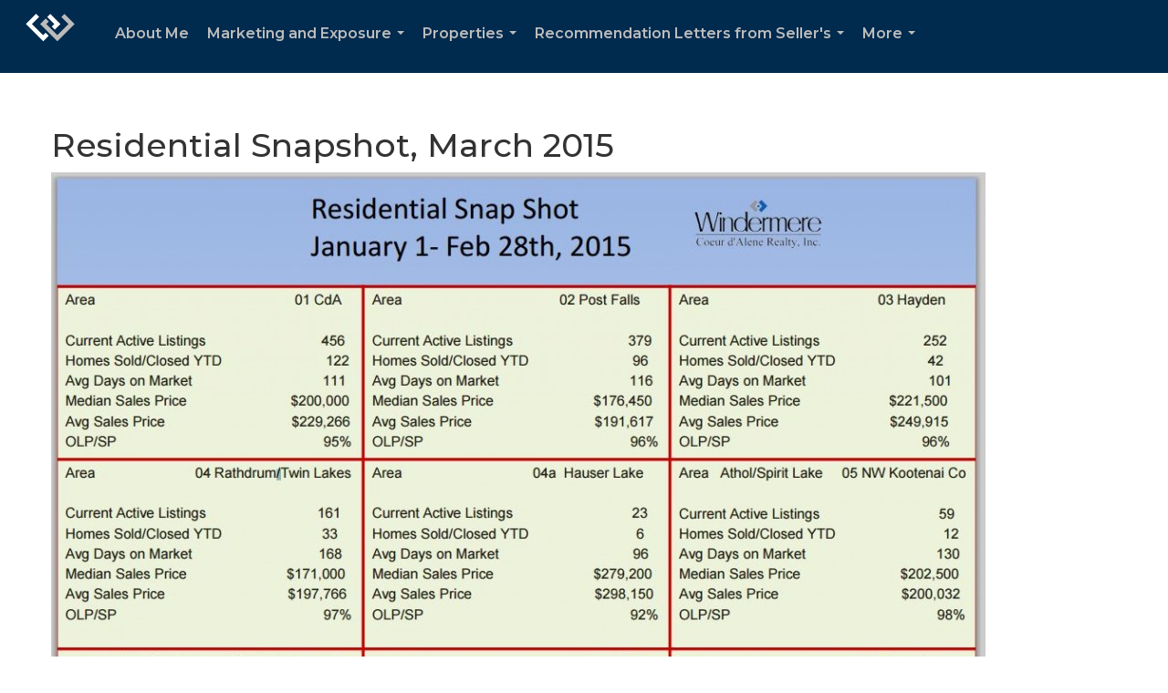

--- FILE ---
content_type: text/html; charset=utf-8
request_url: https://www.google.com/recaptcha/api2/anchor?ar=1&k=6LdmtrYUAAAAAAHk0DIYZUZov8ZzYGbtAIozmHtV&co=aHR0cHM6Ly9jaGFybGl3aW5kZXJtZXJlLmNvbTo0NDM.&hl=en&v=PoyoqOPhxBO7pBk68S4YbpHZ&size=invisible&anchor-ms=20000&execute-ms=30000&cb=q7omji8pw8jt
body_size: 48888
content:
<!DOCTYPE HTML><html dir="ltr" lang="en"><head><meta http-equiv="Content-Type" content="text/html; charset=UTF-8">
<meta http-equiv="X-UA-Compatible" content="IE=edge">
<title>reCAPTCHA</title>
<style type="text/css">
/* cyrillic-ext */
@font-face {
  font-family: 'Roboto';
  font-style: normal;
  font-weight: 400;
  font-stretch: 100%;
  src: url(//fonts.gstatic.com/s/roboto/v48/KFO7CnqEu92Fr1ME7kSn66aGLdTylUAMa3GUBHMdazTgWw.woff2) format('woff2');
  unicode-range: U+0460-052F, U+1C80-1C8A, U+20B4, U+2DE0-2DFF, U+A640-A69F, U+FE2E-FE2F;
}
/* cyrillic */
@font-face {
  font-family: 'Roboto';
  font-style: normal;
  font-weight: 400;
  font-stretch: 100%;
  src: url(//fonts.gstatic.com/s/roboto/v48/KFO7CnqEu92Fr1ME7kSn66aGLdTylUAMa3iUBHMdazTgWw.woff2) format('woff2');
  unicode-range: U+0301, U+0400-045F, U+0490-0491, U+04B0-04B1, U+2116;
}
/* greek-ext */
@font-face {
  font-family: 'Roboto';
  font-style: normal;
  font-weight: 400;
  font-stretch: 100%;
  src: url(//fonts.gstatic.com/s/roboto/v48/KFO7CnqEu92Fr1ME7kSn66aGLdTylUAMa3CUBHMdazTgWw.woff2) format('woff2');
  unicode-range: U+1F00-1FFF;
}
/* greek */
@font-face {
  font-family: 'Roboto';
  font-style: normal;
  font-weight: 400;
  font-stretch: 100%;
  src: url(//fonts.gstatic.com/s/roboto/v48/KFO7CnqEu92Fr1ME7kSn66aGLdTylUAMa3-UBHMdazTgWw.woff2) format('woff2');
  unicode-range: U+0370-0377, U+037A-037F, U+0384-038A, U+038C, U+038E-03A1, U+03A3-03FF;
}
/* math */
@font-face {
  font-family: 'Roboto';
  font-style: normal;
  font-weight: 400;
  font-stretch: 100%;
  src: url(//fonts.gstatic.com/s/roboto/v48/KFO7CnqEu92Fr1ME7kSn66aGLdTylUAMawCUBHMdazTgWw.woff2) format('woff2');
  unicode-range: U+0302-0303, U+0305, U+0307-0308, U+0310, U+0312, U+0315, U+031A, U+0326-0327, U+032C, U+032F-0330, U+0332-0333, U+0338, U+033A, U+0346, U+034D, U+0391-03A1, U+03A3-03A9, U+03B1-03C9, U+03D1, U+03D5-03D6, U+03F0-03F1, U+03F4-03F5, U+2016-2017, U+2034-2038, U+203C, U+2040, U+2043, U+2047, U+2050, U+2057, U+205F, U+2070-2071, U+2074-208E, U+2090-209C, U+20D0-20DC, U+20E1, U+20E5-20EF, U+2100-2112, U+2114-2115, U+2117-2121, U+2123-214F, U+2190, U+2192, U+2194-21AE, U+21B0-21E5, U+21F1-21F2, U+21F4-2211, U+2213-2214, U+2216-22FF, U+2308-230B, U+2310, U+2319, U+231C-2321, U+2336-237A, U+237C, U+2395, U+239B-23B7, U+23D0, U+23DC-23E1, U+2474-2475, U+25AF, U+25B3, U+25B7, U+25BD, U+25C1, U+25CA, U+25CC, U+25FB, U+266D-266F, U+27C0-27FF, U+2900-2AFF, U+2B0E-2B11, U+2B30-2B4C, U+2BFE, U+3030, U+FF5B, U+FF5D, U+1D400-1D7FF, U+1EE00-1EEFF;
}
/* symbols */
@font-face {
  font-family: 'Roboto';
  font-style: normal;
  font-weight: 400;
  font-stretch: 100%;
  src: url(//fonts.gstatic.com/s/roboto/v48/KFO7CnqEu92Fr1ME7kSn66aGLdTylUAMaxKUBHMdazTgWw.woff2) format('woff2');
  unicode-range: U+0001-000C, U+000E-001F, U+007F-009F, U+20DD-20E0, U+20E2-20E4, U+2150-218F, U+2190, U+2192, U+2194-2199, U+21AF, U+21E6-21F0, U+21F3, U+2218-2219, U+2299, U+22C4-22C6, U+2300-243F, U+2440-244A, U+2460-24FF, U+25A0-27BF, U+2800-28FF, U+2921-2922, U+2981, U+29BF, U+29EB, U+2B00-2BFF, U+4DC0-4DFF, U+FFF9-FFFB, U+10140-1018E, U+10190-1019C, U+101A0, U+101D0-101FD, U+102E0-102FB, U+10E60-10E7E, U+1D2C0-1D2D3, U+1D2E0-1D37F, U+1F000-1F0FF, U+1F100-1F1AD, U+1F1E6-1F1FF, U+1F30D-1F30F, U+1F315, U+1F31C, U+1F31E, U+1F320-1F32C, U+1F336, U+1F378, U+1F37D, U+1F382, U+1F393-1F39F, U+1F3A7-1F3A8, U+1F3AC-1F3AF, U+1F3C2, U+1F3C4-1F3C6, U+1F3CA-1F3CE, U+1F3D4-1F3E0, U+1F3ED, U+1F3F1-1F3F3, U+1F3F5-1F3F7, U+1F408, U+1F415, U+1F41F, U+1F426, U+1F43F, U+1F441-1F442, U+1F444, U+1F446-1F449, U+1F44C-1F44E, U+1F453, U+1F46A, U+1F47D, U+1F4A3, U+1F4B0, U+1F4B3, U+1F4B9, U+1F4BB, U+1F4BF, U+1F4C8-1F4CB, U+1F4D6, U+1F4DA, U+1F4DF, U+1F4E3-1F4E6, U+1F4EA-1F4ED, U+1F4F7, U+1F4F9-1F4FB, U+1F4FD-1F4FE, U+1F503, U+1F507-1F50B, U+1F50D, U+1F512-1F513, U+1F53E-1F54A, U+1F54F-1F5FA, U+1F610, U+1F650-1F67F, U+1F687, U+1F68D, U+1F691, U+1F694, U+1F698, U+1F6AD, U+1F6B2, U+1F6B9-1F6BA, U+1F6BC, U+1F6C6-1F6CF, U+1F6D3-1F6D7, U+1F6E0-1F6EA, U+1F6F0-1F6F3, U+1F6F7-1F6FC, U+1F700-1F7FF, U+1F800-1F80B, U+1F810-1F847, U+1F850-1F859, U+1F860-1F887, U+1F890-1F8AD, U+1F8B0-1F8BB, U+1F8C0-1F8C1, U+1F900-1F90B, U+1F93B, U+1F946, U+1F984, U+1F996, U+1F9E9, U+1FA00-1FA6F, U+1FA70-1FA7C, U+1FA80-1FA89, U+1FA8F-1FAC6, U+1FACE-1FADC, U+1FADF-1FAE9, U+1FAF0-1FAF8, U+1FB00-1FBFF;
}
/* vietnamese */
@font-face {
  font-family: 'Roboto';
  font-style: normal;
  font-weight: 400;
  font-stretch: 100%;
  src: url(//fonts.gstatic.com/s/roboto/v48/KFO7CnqEu92Fr1ME7kSn66aGLdTylUAMa3OUBHMdazTgWw.woff2) format('woff2');
  unicode-range: U+0102-0103, U+0110-0111, U+0128-0129, U+0168-0169, U+01A0-01A1, U+01AF-01B0, U+0300-0301, U+0303-0304, U+0308-0309, U+0323, U+0329, U+1EA0-1EF9, U+20AB;
}
/* latin-ext */
@font-face {
  font-family: 'Roboto';
  font-style: normal;
  font-weight: 400;
  font-stretch: 100%;
  src: url(//fonts.gstatic.com/s/roboto/v48/KFO7CnqEu92Fr1ME7kSn66aGLdTylUAMa3KUBHMdazTgWw.woff2) format('woff2');
  unicode-range: U+0100-02BA, U+02BD-02C5, U+02C7-02CC, U+02CE-02D7, U+02DD-02FF, U+0304, U+0308, U+0329, U+1D00-1DBF, U+1E00-1E9F, U+1EF2-1EFF, U+2020, U+20A0-20AB, U+20AD-20C0, U+2113, U+2C60-2C7F, U+A720-A7FF;
}
/* latin */
@font-face {
  font-family: 'Roboto';
  font-style: normal;
  font-weight: 400;
  font-stretch: 100%;
  src: url(//fonts.gstatic.com/s/roboto/v48/KFO7CnqEu92Fr1ME7kSn66aGLdTylUAMa3yUBHMdazQ.woff2) format('woff2');
  unicode-range: U+0000-00FF, U+0131, U+0152-0153, U+02BB-02BC, U+02C6, U+02DA, U+02DC, U+0304, U+0308, U+0329, U+2000-206F, U+20AC, U+2122, U+2191, U+2193, U+2212, U+2215, U+FEFF, U+FFFD;
}
/* cyrillic-ext */
@font-face {
  font-family: 'Roboto';
  font-style: normal;
  font-weight: 500;
  font-stretch: 100%;
  src: url(//fonts.gstatic.com/s/roboto/v48/KFO7CnqEu92Fr1ME7kSn66aGLdTylUAMa3GUBHMdazTgWw.woff2) format('woff2');
  unicode-range: U+0460-052F, U+1C80-1C8A, U+20B4, U+2DE0-2DFF, U+A640-A69F, U+FE2E-FE2F;
}
/* cyrillic */
@font-face {
  font-family: 'Roboto';
  font-style: normal;
  font-weight: 500;
  font-stretch: 100%;
  src: url(//fonts.gstatic.com/s/roboto/v48/KFO7CnqEu92Fr1ME7kSn66aGLdTylUAMa3iUBHMdazTgWw.woff2) format('woff2');
  unicode-range: U+0301, U+0400-045F, U+0490-0491, U+04B0-04B1, U+2116;
}
/* greek-ext */
@font-face {
  font-family: 'Roboto';
  font-style: normal;
  font-weight: 500;
  font-stretch: 100%;
  src: url(//fonts.gstatic.com/s/roboto/v48/KFO7CnqEu92Fr1ME7kSn66aGLdTylUAMa3CUBHMdazTgWw.woff2) format('woff2');
  unicode-range: U+1F00-1FFF;
}
/* greek */
@font-face {
  font-family: 'Roboto';
  font-style: normal;
  font-weight: 500;
  font-stretch: 100%;
  src: url(//fonts.gstatic.com/s/roboto/v48/KFO7CnqEu92Fr1ME7kSn66aGLdTylUAMa3-UBHMdazTgWw.woff2) format('woff2');
  unicode-range: U+0370-0377, U+037A-037F, U+0384-038A, U+038C, U+038E-03A1, U+03A3-03FF;
}
/* math */
@font-face {
  font-family: 'Roboto';
  font-style: normal;
  font-weight: 500;
  font-stretch: 100%;
  src: url(//fonts.gstatic.com/s/roboto/v48/KFO7CnqEu92Fr1ME7kSn66aGLdTylUAMawCUBHMdazTgWw.woff2) format('woff2');
  unicode-range: U+0302-0303, U+0305, U+0307-0308, U+0310, U+0312, U+0315, U+031A, U+0326-0327, U+032C, U+032F-0330, U+0332-0333, U+0338, U+033A, U+0346, U+034D, U+0391-03A1, U+03A3-03A9, U+03B1-03C9, U+03D1, U+03D5-03D6, U+03F0-03F1, U+03F4-03F5, U+2016-2017, U+2034-2038, U+203C, U+2040, U+2043, U+2047, U+2050, U+2057, U+205F, U+2070-2071, U+2074-208E, U+2090-209C, U+20D0-20DC, U+20E1, U+20E5-20EF, U+2100-2112, U+2114-2115, U+2117-2121, U+2123-214F, U+2190, U+2192, U+2194-21AE, U+21B0-21E5, U+21F1-21F2, U+21F4-2211, U+2213-2214, U+2216-22FF, U+2308-230B, U+2310, U+2319, U+231C-2321, U+2336-237A, U+237C, U+2395, U+239B-23B7, U+23D0, U+23DC-23E1, U+2474-2475, U+25AF, U+25B3, U+25B7, U+25BD, U+25C1, U+25CA, U+25CC, U+25FB, U+266D-266F, U+27C0-27FF, U+2900-2AFF, U+2B0E-2B11, U+2B30-2B4C, U+2BFE, U+3030, U+FF5B, U+FF5D, U+1D400-1D7FF, U+1EE00-1EEFF;
}
/* symbols */
@font-face {
  font-family: 'Roboto';
  font-style: normal;
  font-weight: 500;
  font-stretch: 100%;
  src: url(//fonts.gstatic.com/s/roboto/v48/KFO7CnqEu92Fr1ME7kSn66aGLdTylUAMaxKUBHMdazTgWw.woff2) format('woff2');
  unicode-range: U+0001-000C, U+000E-001F, U+007F-009F, U+20DD-20E0, U+20E2-20E4, U+2150-218F, U+2190, U+2192, U+2194-2199, U+21AF, U+21E6-21F0, U+21F3, U+2218-2219, U+2299, U+22C4-22C6, U+2300-243F, U+2440-244A, U+2460-24FF, U+25A0-27BF, U+2800-28FF, U+2921-2922, U+2981, U+29BF, U+29EB, U+2B00-2BFF, U+4DC0-4DFF, U+FFF9-FFFB, U+10140-1018E, U+10190-1019C, U+101A0, U+101D0-101FD, U+102E0-102FB, U+10E60-10E7E, U+1D2C0-1D2D3, U+1D2E0-1D37F, U+1F000-1F0FF, U+1F100-1F1AD, U+1F1E6-1F1FF, U+1F30D-1F30F, U+1F315, U+1F31C, U+1F31E, U+1F320-1F32C, U+1F336, U+1F378, U+1F37D, U+1F382, U+1F393-1F39F, U+1F3A7-1F3A8, U+1F3AC-1F3AF, U+1F3C2, U+1F3C4-1F3C6, U+1F3CA-1F3CE, U+1F3D4-1F3E0, U+1F3ED, U+1F3F1-1F3F3, U+1F3F5-1F3F7, U+1F408, U+1F415, U+1F41F, U+1F426, U+1F43F, U+1F441-1F442, U+1F444, U+1F446-1F449, U+1F44C-1F44E, U+1F453, U+1F46A, U+1F47D, U+1F4A3, U+1F4B0, U+1F4B3, U+1F4B9, U+1F4BB, U+1F4BF, U+1F4C8-1F4CB, U+1F4D6, U+1F4DA, U+1F4DF, U+1F4E3-1F4E6, U+1F4EA-1F4ED, U+1F4F7, U+1F4F9-1F4FB, U+1F4FD-1F4FE, U+1F503, U+1F507-1F50B, U+1F50D, U+1F512-1F513, U+1F53E-1F54A, U+1F54F-1F5FA, U+1F610, U+1F650-1F67F, U+1F687, U+1F68D, U+1F691, U+1F694, U+1F698, U+1F6AD, U+1F6B2, U+1F6B9-1F6BA, U+1F6BC, U+1F6C6-1F6CF, U+1F6D3-1F6D7, U+1F6E0-1F6EA, U+1F6F0-1F6F3, U+1F6F7-1F6FC, U+1F700-1F7FF, U+1F800-1F80B, U+1F810-1F847, U+1F850-1F859, U+1F860-1F887, U+1F890-1F8AD, U+1F8B0-1F8BB, U+1F8C0-1F8C1, U+1F900-1F90B, U+1F93B, U+1F946, U+1F984, U+1F996, U+1F9E9, U+1FA00-1FA6F, U+1FA70-1FA7C, U+1FA80-1FA89, U+1FA8F-1FAC6, U+1FACE-1FADC, U+1FADF-1FAE9, U+1FAF0-1FAF8, U+1FB00-1FBFF;
}
/* vietnamese */
@font-face {
  font-family: 'Roboto';
  font-style: normal;
  font-weight: 500;
  font-stretch: 100%;
  src: url(//fonts.gstatic.com/s/roboto/v48/KFO7CnqEu92Fr1ME7kSn66aGLdTylUAMa3OUBHMdazTgWw.woff2) format('woff2');
  unicode-range: U+0102-0103, U+0110-0111, U+0128-0129, U+0168-0169, U+01A0-01A1, U+01AF-01B0, U+0300-0301, U+0303-0304, U+0308-0309, U+0323, U+0329, U+1EA0-1EF9, U+20AB;
}
/* latin-ext */
@font-face {
  font-family: 'Roboto';
  font-style: normal;
  font-weight: 500;
  font-stretch: 100%;
  src: url(//fonts.gstatic.com/s/roboto/v48/KFO7CnqEu92Fr1ME7kSn66aGLdTylUAMa3KUBHMdazTgWw.woff2) format('woff2');
  unicode-range: U+0100-02BA, U+02BD-02C5, U+02C7-02CC, U+02CE-02D7, U+02DD-02FF, U+0304, U+0308, U+0329, U+1D00-1DBF, U+1E00-1E9F, U+1EF2-1EFF, U+2020, U+20A0-20AB, U+20AD-20C0, U+2113, U+2C60-2C7F, U+A720-A7FF;
}
/* latin */
@font-face {
  font-family: 'Roboto';
  font-style: normal;
  font-weight: 500;
  font-stretch: 100%;
  src: url(//fonts.gstatic.com/s/roboto/v48/KFO7CnqEu92Fr1ME7kSn66aGLdTylUAMa3yUBHMdazQ.woff2) format('woff2');
  unicode-range: U+0000-00FF, U+0131, U+0152-0153, U+02BB-02BC, U+02C6, U+02DA, U+02DC, U+0304, U+0308, U+0329, U+2000-206F, U+20AC, U+2122, U+2191, U+2193, U+2212, U+2215, U+FEFF, U+FFFD;
}
/* cyrillic-ext */
@font-face {
  font-family: 'Roboto';
  font-style: normal;
  font-weight: 900;
  font-stretch: 100%;
  src: url(//fonts.gstatic.com/s/roboto/v48/KFO7CnqEu92Fr1ME7kSn66aGLdTylUAMa3GUBHMdazTgWw.woff2) format('woff2');
  unicode-range: U+0460-052F, U+1C80-1C8A, U+20B4, U+2DE0-2DFF, U+A640-A69F, U+FE2E-FE2F;
}
/* cyrillic */
@font-face {
  font-family: 'Roboto';
  font-style: normal;
  font-weight: 900;
  font-stretch: 100%;
  src: url(//fonts.gstatic.com/s/roboto/v48/KFO7CnqEu92Fr1ME7kSn66aGLdTylUAMa3iUBHMdazTgWw.woff2) format('woff2');
  unicode-range: U+0301, U+0400-045F, U+0490-0491, U+04B0-04B1, U+2116;
}
/* greek-ext */
@font-face {
  font-family: 'Roboto';
  font-style: normal;
  font-weight: 900;
  font-stretch: 100%;
  src: url(//fonts.gstatic.com/s/roboto/v48/KFO7CnqEu92Fr1ME7kSn66aGLdTylUAMa3CUBHMdazTgWw.woff2) format('woff2');
  unicode-range: U+1F00-1FFF;
}
/* greek */
@font-face {
  font-family: 'Roboto';
  font-style: normal;
  font-weight: 900;
  font-stretch: 100%;
  src: url(//fonts.gstatic.com/s/roboto/v48/KFO7CnqEu92Fr1ME7kSn66aGLdTylUAMa3-UBHMdazTgWw.woff2) format('woff2');
  unicode-range: U+0370-0377, U+037A-037F, U+0384-038A, U+038C, U+038E-03A1, U+03A3-03FF;
}
/* math */
@font-face {
  font-family: 'Roboto';
  font-style: normal;
  font-weight: 900;
  font-stretch: 100%;
  src: url(//fonts.gstatic.com/s/roboto/v48/KFO7CnqEu92Fr1ME7kSn66aGLdTylUAMawCUBHMdazTgWw.woff2) format('woff2');
  unicode-range: U+0302-0303, U+0305, U+0307-0308, U+0310, U+0312, U+0315, U+031A, U+0326-0327, U+032C, U+032F-0330, U+0332-0333, U+0338, U+033A, U+0346, U+034D, U+0391-03A1, U+03A3-03A9, U+03B1-03C9, U+03D1, U+03D5-03D6, U+03F0-03F1, U+03F4-03F5, U+2016-2017, U+2034-2038, U+203C, U+2040, U+2043, U+2047, U+2050, U+2057, U+205F, U+2070-2071, U+2074-208E, U+2090-209C, U+20D0-20DC, U+20E1, U+20E5-20EF, U+2100-2112, U+2114-2115, U+2117-2121, U+2123-214F, U+2190, U+2192, U+2194-21AE, U+21B0-21E5, U+21F1-21F2, U+21F4-2211, U+2213-2214, U+2216-22FF, U+2308-230B, U+2310, U+2319, U+231C-2321, U+2336-237A, U+237C, U+2395, U+239B-23B7, U+23D0, U+23DC-23E1, U+2474-2475, U+25AF, U+25B3, U+25B7, U+25BD, U+25C1, U+25CA, U+25CC, U+25FB, U+266D-266F, U+27C0-27FF, U+2900-2AFF, U+2B0E-2B11, U+2B30-2B4C, U+2BFE, U+3030, U+FF5B, U+FF5D, U+1D400-1D7FF, U+1EE00-1EEFF;
}
/* symbols */
@font-face {
  font-family: 'Roboto';
  font-style: normal;
  font-weight: 900;
  font-stretch: 100%;
  src: url(//fonts.gstatic.com/s/roboto/v48/KFO7CnqEu92Fr1ME7kSn66aGLdTylUAMaxKUBHMdazTgWw.woff2) format('woff2');
  unicode-range: U+0001-000C, U+000E-001F, U+007F-009F, U+20DD-20E0, U+20E2-20E4, U+2150-218F, U+2190, U+2192, U+2194-2199, U+21AF, U+21E6-21F0, U+21F3, U+2218-2219, U+2299, U+22C4-22C6, U+2300-243F, U+2440-244A, U+2460-24FF, U+25A0-27BF, U+2800-28FF, U+2921-2922, U+2981, U+29BF, U+29EB, U+2B00-2BFF, U+4DC0-4DFF, U+FFF9-FFFB, U+10140-1018E, U+10190-1019C, U+101A0, U+101D0-101FD, U+102E0-102FB, U+10E60-10E7E, U+1D2C0-1D2D3, U+1D2E0-1D37F, U+1F000-1F0FF, U+1F100-1F1AD, U+1F1E6-1F1FF, U+1F30D-1F30F, U+1F315, U+1F31C, U+1F31E, U+1F320-1F32C, U+1F336, U+1F378, U+1F37D, U+1F382, U+1F393-1F39F, U+1F3A7-1F3A8, U+1F3AC-1F3AF, U+1F3C2, U+1F3C4-1F3C6, U+1F3CA-1F3CE, U+1F3D4-1F3E0, U+1F3ED, U+1F3F1-1F3F3, U+1F3F5-1F3F7, U+1F408, U+1F415, U+1F41F, U+1F426, U+1F43F, U+1F441-1F442, U+1F444, U+1F446-1F449, U+1F44C-1F44E, U+1F453, U+1F46A, U+1F47D, U+1F4A3, U+1F4B0, U+1F4B3, U+1F4B9, U+1F4BB, U+1F4BF, U+1F4C8-1F4CB, U+1F4D6, U+1F4DA, U+1F4DF, U+1F4E3-1F4E6, U+1F4EA-1F4ED, U+1F4F7, U+1F4F9-1F4FB, U+1F4FD-1F4FE, U+1F503, U+1F507-1F50B, U+1F50D, U+1F512-1F513, U+1F53E-1F54A, U+1F54F-1F5FA, U+1F610, U+1F650-1F67F, U+1F687, U+1F68D, U+1F691, U+1F694, U+1F698, U+1F6AD, U+1F6B2, U+1F6B9-1F6BA, U+1F6BC, U+1F6C6-1F6CF, U+1F6D3-1F6D7, U+1F6E0-1F6EA, U+1F6F0-1F6F3, U+1F6F7-1F6FC, U+1F700-1F7FF, U+1F800-1F80B, U+1F810-1F847, U+1F850-1F859, U+1F860-1F887, U+1F890-1F8AD, U+1F8B0-1F8BB, U+1F8C0-1F8C1, U+1F900-1F90B, U+1F93B, U+1F946, U+1F984, U+1F996, U+1F9E9, U+1FA00-1FA6F, U+1FA70-1FA7C, U+1FA80-1FA89, U+1FA8F-1FAC6, U+1FACE-1FADC, U+1FADF-1FAE9, U+1FAF0-1FAF8, U+1FB00-1FBFF;
}
/* vietnamese */
@font-face {
  font-family: 'Roboto';
  font-style: normal;
  font-weight: 900;
  font-stretch: 100%;
  src: url(//fonts.gstatic.com/s/roboto/v48/KFO7CnqEu92Fr1ME7kSn66aGLdTylUAMa3OUBHMdazTgWw.woff2) format('woff2');
  unicode-range: U+0102-0103, U+0110-0111, U+0128-0129, U+0168-0169, U+01A0-01A1, U+01AF-01B0, U+0300-0301, U+0303-0304, U+0308-0309, U+0323, U+0329, U+1EA0-1EF9, U+20AB;
}
/* latin-ext */
@font-face {
  font-family: 'Roboto';
  font-style: normal;
  font-weight: 900;
  font-stretch: 100%;
  src: url(//fonts.gstatic.com/s/roboto/v48/KFO7CnqEu92Fr1ME7kSn66aGLdTylUAMa3KUBHMdazTgWw.woff2) format('woff2');
  unicode-range: U+0100-02BA, U+02BD-02C5, U+02C7-02CC, U+02CE-02D7, U+02DD-02FF, U+0304, U+0308, U+0329, U+1D00-1DBF, U+1E00-1E9F, U+1EF2-1EFF, U+2020, U+20A0-20AB, U+20AD-20C0, U+2113, U+2C60-2C7F, U+A720-A7FF;
}
/* latin */
@font-face {
  font-family: 'Roboto';
  font-style: normal;
  font-weight: 900;
  font-stretch: 100%;
  src: url(//fonts.gstatic.com/s/roboto/v48/KFO7CnqEu92Fr1ME7kSn66aGLdTylUAMa3yUBHMdazQ.woff2) format('woff2');
  unicode-range: U+0000-00FF, U+0131, U+0152-0153, U+02BB-02BC, U+02C6, U+02DA, U+02DC, U+0304, U+0308, U+0329, U+2000-206F, U+20AC, U+2122, U+2191, U+2193, U+2212, U+2215, U+FEFF, U+FFFD;
}

</style>
<link rel="stylesheet" type="text/css" href="https://www.gstatic.com/recaptcha/releases/PoyoqOPhxBO7pBk68S4YbpHZ/styles__ltr.css">
<script nonce="QrS8KUFWnk0R1reA8Ki6Qg" type="text/javascript">window['__recaptcha_api'] = 'https://www.google.com/recaptcha/api2/';</script>
<script type="text/javascript" src="https://www.gstatic.com/recaptcha/releases/PoyoqOPhxBO7pBk68S4YbpHZ/recaptcha__en.js" nonce="QrS8KUFWnk0R1reA8Ki6Qg">
      
    </script></head>
<body><div id="rc-anchor-alert" class="rc-anchor-alert"></div>
<input type="hidden" id="recaptcha-token" value="[base64]">
<script type="text/javascript" nonce="QrS8KUFWnk0R1reA8Ki6Qg">
      recaptcha.anchor.Main.init("[\x22ainput\x22,[\x22bgdata\x22,\x22\x22,\[base64]/[base64]/[base64]/[base64]/[base64]/[base64]/KGcoTywyNTMsTy5PKSxVRyhPLEMpKTpnKE8sMjUzLEMpLE8pKSxsKSksTykpfSxieT1mdW5jdGlvbihDLE8sdSxsKXtmb3IobD0odT1SKEMpLDApO08+MDtPLS0pbD1sPDw4fFooQyk7ZyhDLHUsbCl9LFVHPWZ1bmN0aW9uKEMsTyl7Qy5pLmxlbmd0aD4xMDQ/[base64]/[base64]/[base64]/[base64]/[base64]/[base64]/[base64]\\u003d\x22,\[base64]\x22,\x22fl5tEwxoGUdvw4PChy9aw4TDj2/DicOGwp8Sw7PCtW4fAwfDuE8wPVPDiAIlw4oPPSPCpcOdwr3CnyxYw6Zlw6DDl8KxwpPCt3HCo8OiwroPwo/Cj8O9aMK7EA0Aw7gbBcKzRsKFXi5gWsKkwp/ClQfDmlppw5pRI8Kjw73Dn8OSw5NDWMOnw7HCg0LCnkoUQ2QTw4tnAkXCvsK9w7FGGChIQVsdwptuw5wAAcKOJi9VwrYCw7tiaCrDvMOxwrtFw4TDjklOXsOrRVd/SsOcw5XDvsOuEsKnGcOzYsKww60bMHZOwoJpG3HCnSLCl8Khw64Cwo0qwqsVIU7CpsKZTRYzwq3DmsKCwoknwr3DjsOHw6dXbQ4Xw5gCw5LClsKXasOBwohbccK8w4JhOcOIw7hwLj3CklXCuy7CvsK4S8O5w5jDuyx2w4QHw40+wqlCw61Mw71mwqUHwo/CuwDCgjXCoADCjmJIwotxTMKKwoJkEBJdERIow5NtwoolwrHCn3dAcsK0f8KkQ8OXw4fDm2RPMsOIwrvCtsKDw4rCi8K9w63Dg2FQwqUVDgbCm8Kvw7JJLcKKQWVIwqg5ZcOfwoHClmspwo/CvWnDosOKw6kZGjPDmMKxwpwAWjnDq8OwGsOERsO/w4MEw6UtNx3DpcOPPsOgA8OSLG7DoWkow5bClsOwD07Ci07Ckid5w5/[base64]/CpcK8w6XDhMOLXhwgUMOxwqzCsl7Ci8OWesKDwq7Do8O2w7PCszjDsMOgwopJB8O9GFAqFcO6ImLDvkE2c8OtK8Ktwo9PIcO0wrzCoAchG2Mbw5gkwpfDjcOZwrTCl8KmRSZYUsKAw7Qlwp/ChnlfYsKNwr/Cn8OjETpKCMOsw4pywp3CnsK2L17Cu33CusKgw6FUw5jDn8KJfMKXIQ/DlMOWDEPCp8Ohwq/[base64]/CtnhCKcKffylDwqLCg8Kbw67Di0RrwpE/wrbDrHTCpxvCscOCwqPCuR1Mb8KVwrjCmzfCjQI7w4NqwqHDn8OCHztjw4wXwrLDvMO8w7VUL1HDt8OdDMOaK8KNA14wUywuGMOfw7oUIBPChcKSU8KbaMKVwoLCmsOZwplzL8KcLsKgI2F2SsO+d8KyI8KPw5c/EMO9wofDisOcYF7Do2fDgMK0CcKVwqgUw4DDh8O/w6bCiMKcJ2fDiMOCBVzDtMKmw67CusOHW3PDrMKsb8Kbwp4Fwp/CtcKiZQrCoFRWXcOHwqbCpijDoEtxUFbCtcO/[base64]/CrsOYCsOfw7PDtUDCmEF6w7Q7wpnCuBzDmi3DhMOQO8O/[base64]/[base64]/Ct2FQKC/DjsOKC8KCb1QTRT/[base64]/BlsIwoU5w7Ipwrszw4xzA8KCUsKORcO7wo4Iw6kVwpzDklpZwq5Yw6bCsAzCojYpRT1Yw6lPMMKVwo7CssOMwoDDgMKRw48Bwq5Hw6Baw5Uxw6TCnnrCt8KwEMKcTFtYWcKXwqZvZcOmBDl0ScOkVC/Ctjkxwqd9bsKtBnXClxHCgMKCR8O/w53DvlDDpA/[base64]/XBtjKwMVY8OPw70cV1XDp8OKwojDiMOsw4vCkjjCv8OewrDDhMKDw6gEZSrDiTYBwpbCjcOsK8K/w5/DqC/Dm0IbwoVSwp4xQcK+wpLCv8ORExBHDxTDuBxuwp3Dl8Kgw4FaZyPDrksuw7J0WcKlwrjCrHA6wr5MBsO8wpJZwrISextKwqANJT8rLWjDk8OLw5E0w5PCsmdlBMKHWsKbwqJNJR/[base64]/[base64]/CiMKkw4DCmw3Du8Kdw5nCvBpFwpRMXcONLC8JdsKCVsO0w6PChSHCtlArB1vCnsOUNGJAb3dJw6PDpcKePMOgw41bw4EyPyh0I8K2fMO/wrHDtsK5G8OWwrkyw7LCpDPCocOfwovCr3wQwqQTw67CtMOvI0oGB8OEL8KhaMKBwo55w7QPGCTDn25+U8Ksw50qwrrDrW/CgRXDszzCnsOZwo/[base64]/CrcKRAcOYw6sxdklRLmbDhMOSG8Okwo56w50uw4XDhMONwrUywqzCn8K+e8Orw4ZJw4gEFcOYcT3CvSHDn14Sw4jDusK6HHvChF8RNn/[base64]/[base64]/KVfDuMKbw7fDnSchXW/DocOQwq0vLFLDssO8wp1Ew57DnMO8R2FDfcK1w75xwpLDqcKnIMKswqTDocKPw6wXAXczwq3DjBvCgMOBwoTCmcKJDsOKwpPCrjlZw6TCjV1DwoDClyRywrcDwofDiSAAwrElwp3ClMOoUwTDgVPCrS/[base64]/DngzDvmLCr8O5w7vDkMORw4vCuxpsBRc6eMK+w4zCqi5VwpNIVAnDv2bDvsOywrDChhfDlF3DqcKlw7zDh8Oewo/DuyYDTcOtFcKTGSfCiw3DqmLClcONWg3DrhlJwq8Ow4fDvcOsImtywpwgw6XCoGjDqW/[base64]/TXfDgsKvw4VvAcO4R2DCrlI9w6nDu8OodcKDwrp9PMO6wrJ3bsOgw4xhV8KhJ8K6eypgw5HDqSDDn8OmFsKBwo3Cn8O7woBTw6PCuzbCu8O1w5bCvnbDocKOwoNsw4XDrjZXw6ViJkPDucKwwo/CigE2JsOIbsK1IjNaPX7DpMOGw4fCr8KSw69MwqHDl8KJbHxuw7/[base64]/wqvCj8K9UMOhw5M0KMKSJ8OTwqRNw6JywrrCtsOLwqp8wrfCk8Ktw7LDsMObC8Kyw6wBCwx8UMK/WUnCkWPCvAHCl8KwY3MZwqVkwqtXw7PCiyJKw6XCo8O7woQiHcOBwrLDqh0zwqd2UBzClWUawoNxFhlcaCvDpAJWN1gWw4JIw6x5wqHCjMOiw7zDv2jDmhJIw67CqH1DVRjDhsKMdBpFw7R6WS/ChcO6wo3CvlPDmMKYwrdFw7rDqsK4M8Ksw6U2w6vDrMOLBsKbHsKPw4nClTzCksKOW8Kuw5dMw4wUYMOGw7cbwqIlw4rCjxTDqkDDmCpPTMKpbsKECMKSwq8qe2NVL8OpcXDDqi9hHcO/[base64]/Cg8KWwpQ1QSfDrsOtBMOBNcO/w5DCisOwRnXDiSR2McK5U8KewpTCo3ouDAclHcO2B8KtGsK2wpppwq3CiMKcIT/CmMKWwoVQwposw7rCkGUZw5AAISdow5vCkG0OLyMjw7jDkxI1Q1LDscOaZR3DmMOSwrUSwpFpIcOkOBt9YMKMO0V8w6Newr4qw4bDpcOAwoVpGQ9bwqNUN8OUwpPCvlBhEDhqw6oyL1jDq8OLwolpw7cZwovDlsOtw7J1wo4awqnDt8KBw7/DqXLDvMKhRjROHw1NwqMDwrJobMKQw7zDjFBbPjPDm8KQwqBAwrIuMMKfw6ZoZCrCkxpOwroswonCuXbDsw0Mw67DqVrCtjnCm8O+w6sFNAddwq1jNMK7cMKHw7LCuh7CvBDCo2/[base64]/V8OrwolfwpQHAsOMw48rw5RpF8OuwokKw7DDsATDmF7Ct8KJw61DwrvDl3jDqVV1EsKZw7BrwprCn8K0w57ChWDDjMKOw4RoaAvCu8OtwqXCnk/DvcKiwrHDiTnCs8KsXMOaQmgoNXbDvT7CicK/W8KAY8KeTgtFfjx+w6o1w7zCp8KkbsOoK8Kqw7p4UwxfwpQYBSTDjzF/a0DCpBnDkMKkw5/DjcOiw5VNBmPDv8Kow5PDgUkIwos4IcOEw5PDmBnCrgtSPsOQw5Z4OR4MIcOta8K9OyjDhiHCrzQUw5jCilVEw6vDul1owp/DoDwceSBrEmLChMK2NjFOLcOWeltdwpNsGXE/GW8iIn8VwrTDqMKBwrzDg0rDkzxlwoM9w7PChVHCuMOLw7kTGS8WLMO+w4vDmXE6w7bCncK9ZUjDr8OSGcKWwokIw5XDo2MZRjs0PVzClkImLcOSwpAsw6tawpp0wojCn8Ocw6BURldQPcKqw5RpV8KdZ8KFJAXDuWMkw7LChn/DqsK/[base64]/Cgg8QwqRRw5ACMijDtsKdw5hqJTBUFsK+woNiVcKXwplsO0JoXC/DmlssYsOowqpSwo/CjHrDosO/[base64]/HsOXFcOPAHDDpi9AwoNuw5MrY8K/wpXDgMKRw5/DuMODw6JawoZ0wojCkmjCkMOpwpnCqAHChMKxwrUYe8O2NW7Cv8KMBsKXXcOXwqzCkzjDt8K3csOEWGQJwrTCqsKAw74lXcKWw7fCtU3CisKQAsOaw5Fcw7fDt8OXwq7CiHI+w5Z2wovDscK7IMO1w4/[base64]/[base64]/[base64]/GSLCk8OTwq/DqGPDvihaUgPDucOObcO/[base64]/DMKZMsKmw7xObcK4wodTT3tnw6fChRxnXsOmWMOkPsOFwrpRTcK+w63DunpTQkBSWMKhX8Knw78Cbk/DjFYwMcO8wrzDkQHDuBhkwonDv1vCiMK/w4rCnhc/dGRSGMO6wrEQNcKow7HDrsKowrvDvQQEw7hfaHpeKsODw7PCl10wOcKcwrbCj0R2Hz3DjBYwGcOgMcOuFDrDmMOcfcOjwpEZwp/[base64]/DnUbDhcOZw44ewrcfwqI0YMKBMCrDqsKtw6XCrMOkw4gcw5EABxnCtV8YQsOvw4PCqnvChsOkK8O/[base64]/CuMOcwpzCrkNSw6AyYhg8wpwGw6fCtMKPwqsIwoHCucOqwq5Bwr0/w4RtBm3DjzhMEB9jw4wBfFNYA8KpwpfDkQl7RHU+w7zDoMOadBl3EwUiwrjDgMOew6DDssKCw7MDw57Ds8KawrBOPMObw6/DpMKrw7XDk1wtw67CosKsV8O7M8Kmw5LDlsOPVcOOYjQqSAjDtEQSw6wowqzDnkjDgBfCpsOPw7LDjgbDg8O3fi7Dmhsfwq4ME8OuPVTDqnLCgGxvO8O1CyTCiC9zw6bCpyw4w7rCqyjDkVRUwoJzbDwowp5ewoh+Q3/Dsl8/J8Ogw6kIwq3Dh8KIGsOaRcKUw5/DvMOqd0JNw6jDosKEw41Vw4rCjXjDn8O3w5QawplFw5fCssOGw70lbgzCpSIGw7kbw77DvMORwr4VZ0FLwo4ww4TDpxTChMOxw7w8woF3wpgINcOpwrXCrVxIwq4VAUlPw63DnFDClyh2w4Y8w5LCpGDCrx/[base64]/CrUrDsWxbWA0oG1HCosKmPcOCeMOHw43CmRbDvMK0PcOsw5hNXMObTk7Ck8K4HUNlKMKBLkXDusOeez/[base64]/[base64]/CogDDi8KoJCgReC4iw4/[base64]/wrhDw7xgwr7Cmk7DqcKgY1rCusOfH1bCvSLDkEV6w4PDgwRjwrAvw6nDgh0pwpt/WsKALMK3wqnDkhA5w7vCvMOlf8OFwpxqwqIzwoLCoDwePkjDpVHCs8Ksw5XDlV3DqVQTUh9hPMKywrREwq/DjsKbwpPDh3zCiwoywpU9ZMKWwr7DkMO3w4PCrhgXwpN8MsOUwo/CkcOielQgwocKBMKwesKnw5QVYBjDvlkdwrHCscKjZ1MpcXHCn8K2JcOIwq/Dv8OjJcK7w70kaMOhVBvCqHjDssKKE8Oww53CssObwotkYw81w4poLS7DoMO9w49fAxDCvzXCssKpw5w6cjdYw6rCswJ5w54EY3LDm8OtwoHCtlVjw5sywrfCjj/[base64]/[base64]/[base64]/AcKGTUvCr8OCwrPCk8OKwrwbOXwgLCowSg50fcOIw6cKKS/CisOZOMOUw6UYfUzDjQrClFzCgMKowo3DmkFXW0gkw7xkKgXDkARgw5svGMKtw4vDukHCvMOjw4NAwpbCl8KrYsKCYXfCjMOawpfDp8K2V8KUw5/[base64]/DosK3QMOwwqnDpB8TQGTCgDbDhGHCiHYPeSjClMOpwpw0w7PDo8KtTjzCvyJHFWrDi8KxwpPDqUnDtMKFHA/CkcOpDGcRw7ZNw5bDn8KRb0HCtMOqNBUzfsKpJRHDtB/DqsOMP0fCtHcSP8KJw7LCuMKnKcOpw43Cq1tLwptsw6pwFy/[base64]/A00ZwpfChzgWblvDrDM6CDA2w78hw4nDvMOewq8oEz5sET15wpbDg3/DszgsH8OMLDrDscKqMg7DhETDpcK2GEdcIMOewoPDinohwqvCusObfMKXw5zCrcK4wqBdw7DDt8OxSRDCgBkBwr/DmcKYw6gQU1/ClMOSZcOBw6oQE8OKw4bCqsOKw4fCjMO+N8OYwrzDqsOYbCYzFw1XHG4Lw7xgdUNjInR3CMK6PsKdQnjDssKcLRwIwqHDuwfCh8O0R8KYU8K6wobCq1k4fhNJw415KcKBw5ciJsOew5rCjWPCkilew5TDrXl5w5dCMXNswpHCm8OQEzrDqMKjNcONdcKvX8Opw4/[base64]/DsDtEMQnDvQ5HGBfDrhV8wr/[base64]/CtMOyQ8OuDcO/w70zWsO9B8OoQsKjHcKWwpPCvA7Dj0V9aR3Co8ODZ23CmMK0w5nDn8KHGBfCncOsfh4BXlXDuzd3wqTClMOzW8OgC8O0w5vDhTjCmEZ7w6/[base64]/DrMObwp0wwqPCjcOOwpEKwq8bRMO5w4PCjQjCvMOZwrzChsORwp9Yw6suJyXCmDl5wpVHw61zWgDCmQghJsOuSgsQYyvDhsOWwobCunnCvMKPw75YR8O0DsK7woQxw7LDnsKISsKJw6E2w40kw75/XkLDvT9Cwpgjw6sRwpTCqcOVP8OHw4LDkRo9wrQgb8OyRFPChThgw54Ze29rw5PCsX1SWcKndcO2J8KqAcKpaUHCrRLDtMOBBsOWfgrCoUHCgcK0EcO3w4RVUcOefsKTw5rCisODwpELVcO3wpjDogXCssOZwqPDscOCfkwRETLDiVDDhxMOJcKmMyHDj8Ktw5s/NSMDwrXCqsKMei7CplIEw6vCsjhAdsOiecOtwpN6w4xqE1cywpDCiBPCqMKjGlI6djcqAEfCusOsVjnDlW7CokUjd8Ojw5TCmcKzBRtgwrspworCgw0VL2jCsREEwqF7w6lmcX84CcOrwqXCgcKUwoJbw5jDksKTDgXClMO8wrNowp7CgDHChMOAHzrDg8K/w6JIw5UdwozCkcKVwoAEwrDChkDDpMOvwopuLADCs8KYeDDDiV8uN2bCt8OrdsKcb8OLw65WLMKzw51weUl4ACzCrjMvHREGw4RcUw4wUiV0MWU6w74fw7IJw5wuwp/[base64]/wotEw7LDmcK+w7UkwrfCgsOfXcOvX8O8J8KNd23DhkNSwqDDiEhgeivCvcOVeGB8PsOZKMKRw6xpYUjDksKpPMOoQznDg3XCjsKRw7rCkHp7wpEOwrRyw7/DmgPChMKfTBABwqA0wo3Dj8KUworDk8Ojwq10wrfCkcKww43DrMOzwr3DoSPCk1hkJjAhwoXDu8Ocwrc+VkcOfhfDni84asKww4USw7bDg8Kgw4/DgcOgw4Yzw7ocKMORwokawo1vOcO1wozCqFLCu8O4w6fDjsOvEMKncsOww5FhJcOWe8OnYSbCh8KGw7HCvwXCsMKfw5AcwpnCqcKEw5jCsnV2wo7DvsOHAMKHe8OwJcO4R8O+w6p3w4fCh8OEwp/[base64]/Cq8ORw6xOwoVAF8KZwrfDisKwZMOSNcO0wrLCusO1OkzClSHDtlvCjsOyw6ZgAnVDA8Oawr02NsKEwpfDmMOZPzHDtcOTccKRwqTCuMKeesKgLz4/[base64]/DtcK4UEbDmHgHCmc8w5RaTcKnwr7DvcOQWsOZQAQLPDUVwrgTw6DCt8K6ewRQesOrw75Xw7MDHEkuWFHDm8K0Fz1OdFvDmcOXwobChAnDosOxJwZBGVXDuMO0JQDCt8O1w4DDlB3DoCAoW8K7w4Zzw47DtiIjwp/[base64]/Cow7DqgpBwoLDhMK3YcKiw5TDsMOzw5FUPcODw77DkMOMFcKowrgURMKNdEXDr8Kmw4jCvRtYw6TDtMKRWhjDgT/[base64]/Cp8OrKDtnJ8ONNcK1GmUtw7l7wqNSw4otwpIowrnCqQDCgsOXbMKywoxdwo/[base64]/[base64]/DjsOmOsKOeEcUSmkfwptAVcKYw7rCkFl2csKBwqACwq05H1bDlm1dTkoDMg3DtVN5bBHDmw7DoQdKw7vDjDRkw5LClcOJSCQXw6DDvcKyw6QUw4lww7t0ScO6wqLCszfCmXLCikRuw7PDumHDkMO/wrwTwqgyX8Ojw67CksOCwoBuw4cDwobDpxXCn0ZPRTTCisOAw5/Cg8KQGsOIw7nDtHvDicOsM8KjFm0pw73CqsOLOWgjcMOBYTQdwpU/wqUEw4YuacOnDnrCicO+w5kUEMO8TztSwrIvwqPCrUBUR8O1UG/[base64]/Dnz/Ckh1rDcK9bUh5Ijs6wr9qQMO/w7IMSsKnNzU7RWzDnR7Cu8KeNRvCkCIbMcKXdW/Dp8OtM3XCr8O1fsOHDCg6w7HDhsOSYTfCtsOWYEHCk29/wpttwop1wpsIwq4AwpMDS03DpX/[base64]/[base64]/DpMOQw44OwoBGVVJow4ASwqbColLCiUdGBcKUJ34kwoVlSMK8GsOPw4LCpzN0wpNBwpnChkrCmTLDpsO/amTDlifCpHBMw711dgLDicKfwr8HOsOrw5HDsVjCt3TCgjN9f8OKaMO+c8OEWAUlAiZ9wp8aw4/DmiYSRsOawo/DhsKGwqI8bMOAD8OYw6Y9w4EcMcOawqrDoVPCuh/CjcORN1TCncKVTsKNwobClzERQiLCqR3CuMKUwpJeHsOVG8KMwp1Xw4xPT1zCg8OuH8KiHR16w5vDuHRAwqcnWiLCqzpGw4hEwrRlw70DYwDCohXDtsOuw5bCtMKew4LDsUvDmMOcwp56woxsw6sLJsK0PMOucsOKdQDCjcORw7zDpC3ClsO4wqkAw4/CgHDDqMKKw7nDk8KDwrTCuMOmCcKIIsOkJHQIwoJRw5J4M3nCs37CvmLCv8ODw5IgWMOQSDonw5UZGcO6HQ4Dw6TChMKBw6bChcKvw5wVH8Oawr7DiTbDkcOSXMOKDDfCv8OldjvCrsKiw7hZwpDCksOswpwPFw/CkcKAfiQ1w5rCiiFBw4HDoCdbd3oBw4tPwoJUQcOSPl3Cv3nDkMO/wpbCjAB9w57Dg8Krw6TChMOBNMORVm3Cs8K+wpjCncOaw7Jbwr3CjwdYcWlVw7rDuMO4DBc/McKrw5EYKUPCnsKwTwTClmpxwpMJwoxOwo1HMQkQwrjCtcK2cjnCoQs8wqvDoSM3bcONw4jCjsO2wpl5w7R6ScOHM3TCsxnDl008TMKSwqwaw6TDtiljwrdITcK3w4zCs8KAEAHCuHdfwrfCmUdywoBYaVrDphvClsKIwp3Cv2HCg3TDoVN/XMKQwr/CuMK+w4/CoQ8ow7rDuMO4fgXCu8OkwqzCisO2TTIpwrHCmiQiFHsow5LDrMO+wonCikBkMFDDpgbCj8K7GMKNTyFOwrDCssKdWcKDwqVsw4p5w6/CoUbCr0kxFCzDvMKoVsKcw58cw5XDhjrDt10Qw6rChEbCu8OyAFM0BCJ0dALDr1d5wpjDpUDDm8OCw5TDkznDmsOIZMKrwqbCqcKVOcOwATnDtwwCIcOqBmjDqcO1CcKkNcKrw6fCrMKQwpAowrTCiUzClBx/[base64]/[base64]/Ckxofw6JVCMKnwpdxQsOlPBhFVQQoUMK4wrvCiz0oJcKWwpYhacOyHcK4wqDDkGdow7fCqcKGwoFMw7QaH8Ojw4rCgE7CpcKwwojCkMO+f8KSXAvDoBDDhBvDqMKawqfCgcOUw6tqwqsJw5zDtXLCusOQw6zCq1XDuMK/flBhwoAFw4I2ZMKZwrdMWcOPw5nCkQ/Dv3jDkAYgw4N2wovCvSjDj8KpX8KFwq7DkcKiw6sWEQbDh1NswqdMwrlmwqhSw7xZA8KhPhvCk8OQwprCgcKOVDtRwoNvGxcHw7vCvSDDmCFoWMOvFADDgUvClMOJwpjDuzBQwpPCrcK0wqwZbcK5w7zDi03DkQ3Dmjxvw7fDqE/DllkyL8OdCMKNwo/[base64]/DsMKfWMKPAMKVF1YNwqPCqMK1K3TCi8KXD2fCnMK+UsKbwokhYAbCh8Kpw5fDssOfRcOvw5gbw5JbGwoJZG9Iw6TDusOdQlJIFsO6w4rCgMO3wqFrwqTDhV9xDMKLw5x8cjfCs8K0w4jDlnTDox/[base64]/DjDpWw4IXBjlNXE3ChcKxwqXDh8OafjRpwr3CplBjc8OzAkx3w4JxwqnCp0HComfCtWjCusKzwrtXw7QVwpXDl8O/S8O4UjzCmsOiwrBcw7FiwqYIw4Btw5J3wrsbw5R+JFxgwro+AUBJVQvCpTkzwoDDtsOkwr7CmMK5F8KGGMOcwrBUwoJoKHLCiQNIK3QNw5XDtiEFwrvCicK4w6M+QgxYwojChMK+THDDmsKBB8K6NH7Dn3YwD27Dg8KxTU9maMKVCTDCssOwIMOQYC/DuTUPw5/CmsK4BsOrwovCl1XCiMKvFVHCjkQEw4l+wqQbw5pyasKRHXYDDSNEw6VfIxbDhsODR8KBwoPCgcKGwr9RRh3DkV/[base64]/CpMOPNCBfUyc2IMOfScO/HUhfOMKzw6PDnGhvw6s1IUjDqUhSw7zCi3TChsObHhhRwqrCqj1Mw6bCvwl1PiTDni3DnxLCjMOPw7vDl8ONUiPClwXDpsKbXA92wojCpypQw6gZRMKnbcOeXAcnwph9WMOGP1BZw6oswpvDh8O2EsO6elrCjBLCtwzDtG7DlcKRw47CvsOVw6J7FcODfSN/VQwCFCjDjXLCjzDDinrCik5ZM8KwFMOEw7bCmh7DoyPDv8KcWy3CksKoIMODwrHDhcKlZ8OoEsK0w5hBMVwIw7/DlH3ChsKew77ClxPDpnnDiQ9Fw6/[base64]/Co8KcWiHCvcKnJ8K2w5UwekVPBRnClsKxw4TDuMKCw5jDpTtuKFF8aS3Cg8KsZcOpCcKmw5/[base64]/wo/DkcOewqw6w6xbT8O1w55ZNsO4ZMOAw4DDgj0Mw4PCmsO6BcOEw5lRPQAMwpR2w5/ClcOZwp3Cqj7CkMOyQCDDosOdw5LDuX4ZwpVVwplfCcKOw6ccw6fCuQwMGgJGwozDn0DCgXwBwoQXwqjDssKWM8KOwoU2w5VJW8O+w6Zcwp44w7bDjVTCocOQw59fSzluw4o1LgPDkmjDs1VDCyNMw5R2ME1wwpw/FsOac8OXwqrDrHDDjsKfwp3DhcK1wr92a3fCqUhywrIAPcOewprCtmlkHmfCmsKIOsOvNSgKw47Cr0nDuUhBw71Fw7/[base64]/[base64]/Cg8OJwpxmwrLDisOEwrXCsDTDn39ME3pPaShTw4VaPcOtwox9wqTDkHkOCijCoF4SwqZDwplhw7PCgQXCglc6w6TCtjV4woXCgHvClUwawppYw4dfw50xVi/[base64]/DrTzDq0fDqMOXw745Eh7DoW7DvcKxTcOsw6Ydw6Qmw6vCpsOPwqRsRTrCiE5HcycnwobDm8KmVcOUwpXCoztEwqoUOADDp8O2UsOKdcKyIMKrw7vCmUlzw4zCosKqwpxmwqDCgB7DicKca8Klw6ZEwpHClQjDgWRSRgzCh8KKw7VNCm/[base64]/[base64]/woHDtUTClnRqXMO0UglHwqvDg0Qsw50xCMKQwpnChcONJMO1wp/Cn3jDhTN7w41qw4/Cl8OPwp85FMKOwojCksKSw7Ioe8O0SMOGdgDDuh/ChsK+w5JRF8OsYsK/[base64]/[base64]/Dm3p4wqQuwqMuCXkTacOkdMOBwpNnKsKEB8K4bmUbw7fCjhDDscOMwrJgcTgkcD9Ew4XDusOZwpTDhsOibT/Dj2NxLsKNwohTJcOiw4rCpQwMw5fCusKXFjtTwrFEdMO3NcOFw4lSbRHDt0AfYMOKHVfCp8KvWMKreHfDpi7DuMK/cSAZw4R6w6rCrjXCukvDkhzCgcO3w4rCgsKbP8OBw5FMFcObw6A+wptOV8OKPy7CsQANwozDgsK/w7DDl0fCi1TCnDkcMcOOQMKXECvDpcOGw45xw4QYcQjCvBjDo8KAwpLCpsK7wqbDgcKhw63DnGzCkGEzFTXDoydLw6fClcO/HndtCQRZwpnChcKcw4JoWMOXTcO3UmcbwpPDncONwofCicO8YBDCm8K0w6xzw77CsTsWFMKGw4xiHT7Dt8OPTsKjYw/[base64]/Chk/DncO8KiTDrsOOZ8K4w47CmWppLCzDv8OTUwfDv1thw6XDjcKlXWXDucOmwoMewrMEPcK6McKmeHvDm1fCiiESw4R8eXvCiMONw5DCt8OBw5XCqMOgw6kGwoJnw5nCuMKbw5vCo8Ouwp8kw7XCkQ7CnUo+w4rDksKDw7/DhsOXwqvDhcKvL0/DgsKvZWNUMsKMCcKcB0/CjsOPw7Fpw73CkMOkwqjDvC5xScKLHcKRwpTCj8KjLDHCkBhQw4nDl8K/wrfDp8Kmwpk4wpkkwrLDnMOAw4TDisKECMKJESTClcK3I8KTemnDssKSKX7CscOrR2TCnsKIfMOIS8OJwo4iw44UwptBw63DunPCvMO7S8O2w5HDthXDpCI9EE/CmXISUVHDozjDlG7DkyjCmMK/w5huwojCssO0w5scw740AWw1w4wDLMObUsK5N8OSwocuw4Ezw5jDihrDgMKyE8O/wrTCp8KAw6deQDXDrSDCocO0wqHDkww3UwpIwqdhCMKtw5pmb8Owwr9BwrFcVcKZFwxBwrPDksK4KsK5w4huZ1jCpx/CjjjClnQNcz3CgFzDvcOySnYbwp5JwrXCmFtcGmUBaMOdBR3CosKlRsOcwqg0GMKowotww5LDsMKawrxfwpYbwpBGd8KewrAqd1nCiQEHw5Vhw4LCgMKBZg5uccKWTgPDiC/CoyFOVi4/wpwkwqbCgADCvzbDj2Euwo/CpjvCgEluwr5Ww4LCunTCj8Kyw74/Um02MMKFwo/Cu8Oqw6vCjMO2wqbCuSULbcOmw4JcwpfDq8KSAVtjwoTDq0wzOcK5w73CosOkBcO/wrQ7OMOYDcKlQHlZwo4kDsO0wp7DnzrCucOoZBoOZGMKwqzDgTp7w7HDqjRsBMKiwpB/RsOQw6nDhkvDt8OYwqjDsllGKzPCtcKBO0DDkGNZPwnCnMO5wojDmMO4wqzCohDCqsKaKC/CkcKtwpcYw4nDoGFPw6cOGcO1UMKww6/Cv8KEKR58w6nDnlU3aGAhP8KYw4YQT8Obw73DmnHCnhsvVcOkCUTCjMO3wpvCtcK6wr/DvxhpWSJxHg9/RcKzw65EH2bDisKyW8KiTDvCijLDoTrCkcKhw43CqjXDhcKkwr3Cq8OTMcOsPcOMEEvCqyQTaMKiw5PDosKKw4LCm8KVw50uw7xLwprClsOgHcKew4zCrnDCksObJnXCjMKnwqQRB1nDvMKvLcOoIsOHw73CusO/fxXCp0vCicKPw48twpdpw5BYbUQrOTR8wpzCsTvDtR1iVTpTwpcQdBIvNcKnP1t1w4ctDA4ewrIzV8Kcb8KYXH/DlUfDusKKw7rDu23CucOyNypxQDrCu8K/[base64]/w7EARcO2wqEjw7XDosO/aj/DusKEZzjCoXPCgsKcK8Oqw7bDlgYPwqLDnMOow7XDs8OswqbCi2Q/F8OcD09Tw57Ch8KhwoDDi8OUwpzDkMKnwpEtw4hgZ8Kww5zCgEINRFwDw40yU8KzwpjCqsKrw5huwpvCl8KeaMOqwpTCjcKDUWDDjMObwr40w4hrw6p0RytKwrZjImkFJ8K8cErDr0IpXXANw7TCn8OCfcOABMOYw7oNw7FJw7HCn8KUwq/[base64]/ClTjCmMKMMjxMZlBPwqcNwrNIfMOGw5hYSnnCl8Kzw6vCqMKfK8O9dsKHw6XCmcK5w4bDhS3ClMOBw5vDn8KdBSwYwqbCt8O/wofDtil6w5XDvsKcw5LCqBwIw4U+IMKoTRrCrcK/w7kIXMOkL37Dm2wrf34qVsKOw5gfNS/CkTXCrS42Y0tKVmnDn8Ouwo7DonnCojpxcgFzw78pNCNuwo/CgcKpwo9+w5pHwqTDrMKwwqMDw788wrvCkBPClmLDncKAwqnDhWLCiEbDvsKGwpsXwoUawqx7GcKXworDlANXa8K0wpNDeMK+YMK2dMO4RFIsPcKUV8OhNhd5UVUUwp9xw6fClnx9TcKaA2olwpdcAQvChDfDpsOuwqYGwrLCkMKSwprDoVLDtUcnwrJ1fMOLwpYb\x22],null,[\x22conf\x22,null,\x226LdmtrYUAAAAAAHk0DIYZUZov8ZzYGbtAIozmHtV\x22,0,null,null,null,0,[21,125,63,73,95,87,41,43,42,83,102,105,109,121],[1017145,884],0,null,null,null,null,0,null,0,null,700,1,null,0,\[base64]/76lBhnEnQkZnOKMAhmv8xEZ\x22,0,0,null,null,1,null,0,1,null,null,null,0],\x22https://charliwindermere.com:443\x22,null,[3,1,1],null,null,null,1,3600,[\x22https://www.google.com/intl/en/policies/privacy/\x22,\x22https://www.google.com/intl/en/policies/terms/\x22],\x22r8xold/g4jpYEzo8x8BmBdBqEzgzi2EpOumPBhM975M\\u003d\x22,1,0,null,1,1768992976941,0,0,[25,8,95,111,120],null,[52,255,20],\x22RC-Pqzn4mftvJtKpA\x22,null,null,null,null,null,\x220dAFcWeA4z7fTW_Ifj2GcibsaTDEM8u2nx-PCdhvGmI-RvRk_v1XrK1QJ5Z9nkTze-k_frweyigN7OoMg9wqA4y8tqUy5LTz1g4A\x22,1769075777254]");
    </script></body></html>